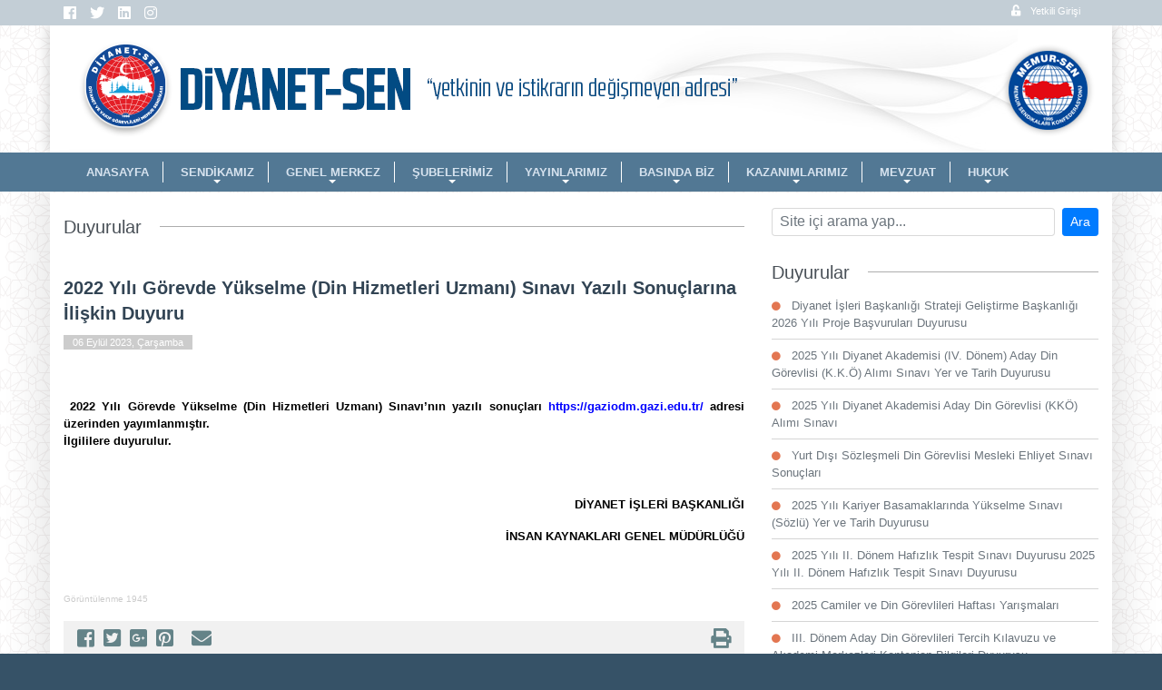

--- FILE ---
content_type: text/html; charset=utf-8
request_url: https://diyanetsen.org.tr/2022-yili-gorevde-yukselme-din-hizmetleri-uzmani-sinavi-yazili-sonuclarina-iliskin-duyuru
body_size: 53698
content:
<!DOCTYPE html>
<html lang="tr">
<head>
    <title>2022 Yılı Görevde Yükselme (Din Hizmetleri Uzmanı) Sınavı Yazılı Sonuçlarına İlişkin Duyuru - Duyurular</title>
    <meta name="Description" content=" 

 ​2022 Yılı Görevde Yükselme (Din Hizmetleri Uzmanı) Sınavı’nın yazılı sonuçları https://gaziodm.gazi.edu.tr/ adresi üzerinden yayımlanmıştır. ​


​İlgililere...">
    <meta name="Keywords" content="2022,yılı,görevde,yükselme,(din,hizmetleri,uzmanı),sınavı,yazılı,sonuçlarına,ilişkin,duyuru">
    <meta name="robots" content="all">
    <meta name="viewport" content="width=device-width, initial-scale=1.0">
    <meta name="apple-mobile-web-app-capable" content="yes">
    <meta name="HandheldFriendly" content="True">
    <meta name="apple-mobile-web-app-status-bar-style" content="black">
    <!--fb meta -->
    <meta property="og:url" content="https://www.diyanetsen.org.tr/2022-yili-gorevde-yukselme-din-hizmetleri-uzmani-sinavi-yazili-sonuclarina-iliskin-duyuru" />
    <meta property="og:type" content="article" />
    <meta property="og:title" content="2022 Yılı Görevde Yükselme (Din Hizmetleri Uzmanı) Sınavı Yazılı Sonuçlarına İlişkin Duyuru - Duyurular" />
    <meta property="og:description" content=" 

 ​2022 Yılı Görevde Yükselme (Din Hizmetleri Uzmanı) Sınavı’nın yazılı sonuçları https://gaziodm.gazi.edu.tr/ adresi üzerinden yayımlanmıştır. ​


​İlgililere..." />
    <meta property="og:image" content="" />
    <!-- twitter meta -->
    <meta name="twitter:card" content="summary_large_image">
    <meta name="twitter:site" content="@">
    <meta name="twitter:title" content="2022 Yılı Görevde Yükselme (Din Hizmetleri Uzmanı) Sınavı Yazılı Sonuçlarına İlişkin Duyuru - Duyurular">
    <meta name="twitter:description" content=" 

 ​2022 Yılı Görevde Yükselme (Din Hizmetleri Uzmanı) Sınavı’nın yazılı sonuçları https://gaziodm.gazi.edu.tr/ adresi üzerinden yayımlanmıştır. ​


​İlgililere...">
    <meta name="twitter:image" content="">
    <!-- defaults meta -->
    <meta http-equiv="Content-Language" content="tr">
    <meta http-equiv="X-UA-Compatible" content="IE=edge">
    <meta http-equiv="Content-Type" content="text/html; charset=UTF-8">
    <link rel="stylesheet" href="styles/default-main-template.css" type="text/css" media="all"/>
    <link rel="shortcut icon" type="image/x-icon" href="./favicon.ico">
    <script type="text/javascript" src="js/share_url.js"></script>
</head>
<body class="loading">
<div id="outer-wrap">
    <div id="inner-wrap">
        <!-- jq kutuphane -->
<script type="text/javascript" src="./releases/jquery/jquery-3.3.1.min.js"></script>
<script type="text/javascript" src="./releases/jquery/jquery-ui.min.js"></script>
<!-- new main js -->
<script type="text/javascript" src="./releases/modernizer.js"></script>
<script type="text/javascript" src="./releases/main.js"></script>

<header class="row-container">
    

    <div class="header-container-block cls">
        <div class="row-block cls">
        	<div class=" cls">
                <div class="header-block cls">
                    
                    
                    
                     <ul class="header-login">
                        
                        <li><a href="user_login.php"><i class="fa fa-unlock-alt"></i>Yetkili Girişi</a></li>
                        
                        
                    </ul>
                    

                    <ul class="header-social d-desktop fl">
                        <li><a target="_blank" href=https://www.facebook.com/diyanetsengnmerkez><i class="fa-facebook fab "></i></a></li>
                        <li><a target="_blank" href=https://x.com/Diyanet_Sen><i class="fa-twitter fab "></i></a></li>
                        <li><a target="_blank" href=https://sosyal.teknofest.app/@diyanetsen><i class="fa-linkedin fab "></i></a></li>
                        <li><a target="_blank" href=https://www.instagram.com/diyanetsen_><i class="fa-instagram fab "></i></a></li>
                        
                        
                        
                        
                        
                        
                        
                        
                        
                        
                        
                    </ul>
                    
                    <ul class="header-contacts d-desktop fl">
                        
                        
                        
                        
                        
                        
                        
                        
                    </ul>
                </div>
            </div>
        </div>
    </div>
    <div class="cls"></div>
    <div id="top" role="banner" class="header-mobile-logo cls">
       <a class="nav-btn fl" id="nav-open-btn" href="#nav"><i class="fa-bars fa"></i></a>
       <div align="center"><a title="Ana Sayfa" href="https://www.diyanetsen.org.tr/"><img class="logo" src="/images/m-logo.png" width="1142" height="140" alt="Ana Sayfa"></a></div>
    </div>
    <div class="cls"></div>
    
    <div class="header-container-logo d-desktop cls">
        <div class="row-block header-logo cls">
            <ul class="row">
                <li class="center col-md-12 dyn-add-header">
                	<div align="center" class=" cls"><a title="Ana Sayfa" href="https://www.diyanetsen.org.tr/"><img class="logo" src="images/logo.png" width="1142" height="140" alt="Ana Sayfa"></a></div>
                </li>
               	<li class="" style="display:none">
                	<div align="left" class=" cls">
                    
                    </div>
                </li>
                <li class="">
                	<div align="left">
                    
                    </div>
                </li>
                <li class="left ">
                    
                </li>
            </ul>
        </div>
    </div>
    
    
    <nav id="nav" class="header-container-menu cls" role="navigation">
    	<div class="row-block">
        <ul class="row">
            
            
            
            
            
            
            <li class="col-md-12">
                <div id="container-main-menu" align="left">
                    <ul id="main-menu" class="header-menu sm sm-menu cls">
                        
                        	
                            	<li>
                                
                                <a href="https://www.diyanetsen.org.tr" >ANASAYFA</a>
                                
                            	</li>
                            
                            	<li>
                                
                                <a href="https://www.diyanetsen.org.tr/#" >SENDİKAMIZ</a>
                                <ul>
                            	<li>
                                
                                <a href="https://www.diyanetsen.org.tr/tarihce" >TARİHÇE</a>
                                
                            	</li>
                            
                            	<li>
                                
                                <a href="https://www.diyanetsen.org.tr/neden-sendika" >NEDEN SENDİKA?</a>
                                
                            	</li>
                            
                            	<li>
                                
                                <a href="https://www.diyanetsen.org.tr/ilkelerimiz" >İLKELERİMİZ</a>
                                
                            	</li>
                            
                            	<li>
                                
                                <a href="https://www.diyanetsen.org.tr//dokuman/tuzuk2024.pdf" target="_blank">TÜZÜK</a>
                                
                            	</li>
                            </ul>
                            	</li>
                            
                            	<li>
                                
                                <a href="https://www.diyanetsen.org.tr/#" >GENEL MERKEZ</a>
                                <ul>
                            	<li>
                                
                                <a href="https://www.diyanetsen.org.tr/genel-merkez-yonetim-kurulu" >YÖNETİM KURULU</a>
                                
                            	</li>
                            
                            	<li>
                                
                                <a href="https://www.diyanetsen.org.tr/disiplin-kurulu" >DİSİPLİN KURULU</a>
                                
                            	</li>
                            
                            	<li>
                                
                                <a href="https://www.diyanetsen.org.tr/denetleme-kurulu" >DENETLEME KURULU</a>
                                
                            	</li>
                            </ul>
                            	</li>
                            
                            	<li>
                                
                                <a href="https://www.diyanetsen.org.tr/#" >ŞUBELERİMİZ</a>
                                <ul>
                            	<li>
                                
                                <a href="https://www.diyanetsen.org.tr/subeler-iletisim" >ŞUBELER İLETİŞİM</a>
                                
                            	</li>
                            
                            	<li>
                                
                                <a href="https://www.diyanetsen.org.tr/haritayeni" >ŞUBELER HARİTASI</a>
                                
                            	</li>
                            
                            	<li>
                                
                                <a href="https://www.diyanetsen.org.tr/sube-haberleri" >ŞUBE HABERLERİ</a>
                                
                            	</li>
                            </ul>
                            	</li>
                            
                            	<li>
                                
                                <a href="https://www.diyanetsen.org.tr/#" >YAYINLARIMIZ</a>
                                <ul>
                            	<li>
                                
                                <a href="https://www.diyanetsen.org.tr/afis" >AFİŞLER</a>
                                
                            	</li>
                            
                            	<li>
                                
                                <a href="https://www.diyanetsen.org.tr/kitap" >KİTAPLAR</a>
                                
                            	</li>
                            
                            	<li>
                                
                                <a href="https://www.diyanetsen.org.tr/din-ve-toplum-dergisi" >DİN VE TOPLUM</a>
                                
                            	</li>
                            
                            	<li>
                                
                                <a href="https://www.diyanetsen.org.tr/vakif-ve-toplum-dergisi" >VAKIF VE TOPLUM</a>
                                
                            	</li>
                            
                            	<li>
                                
                                <a href="https://www.diyanetsen.org.tr/kadin-ve-toplum-dergisi" >KADIN VE TOPLUM</a>
                                
                            	</li>
                            
                            	<li>
                                
                                <a href="https://www.diyanetsen.org.tr/bultenler" >BÜLTENLER</a>
                                
                            	</li>
                            
                            	<li>
                                
                                <a href="https://www.diyanetsen.org.tr/diyanet-sen-cocuk" >DİYANET-SEN ÇOCUK</a>
                                
                            	</li>
                            </ul>
                            	</li>
                            
                            	<li>
                                
                                <a href="https://www.diyanetsen.org.tr/#" >BASINDA BİZ</a>
                                <ul>
                            	<li>
                                
                                <a href="https://diyanetsen.org.tr/gorsel-basin-yeni" >GÖRSEL BASIN</a>
                                
                            	</li>
                            
                            	<li>
                                
                                <a href="https://www.diyanetsen.org.tr/yazili-basin-2" target="_blank">YAZILI BASIN</a>
                                
                            	</li>
                            </ul>
                            	</li>
                            
                            	<li>
                                
                                <a href="https://www.diyanetsen.org.tr/#" >KAZANIMLARIMIZ</a>
                                <ul>
                            	<li>
                                
                                <a href="https://www.diyanetsen.org.tr/toplu-sozlesmeler-1" >TOPLU SÖZLEŞMELER</a>
                                
                            	</li>
                            
                            	<li>
                                
                                <a href="https://www.diyanetsen.org.tr/#" >KİK GÖRÜŞMELERİ</a>
                                <ul>
                            	<li>
                                
                                <a href="https://www.diyanetsen.org.tr/dib-kik-gorusmeleri" >DİB</a>
                                
                            	</li>
                            
                            	<li>
                                
                                <a href="https://www.diyanetsen.org.tr/vakiflar-kik-gorusmeleri" target="_blank">VAKIFLAR</a>
                                
                            	</li>
                            </ul>
                            	</li>
                            </ul>
                            	</li>
                            
                            	<li>
                                
                                <a href="https://www.diyanetsen.org.tr/#" >MEVZUAT</a>
                                <ul>
                            	<li>
                                
                                <a href="https://www.diyanetsen.org.tr//dokuman/tuzuk2024.pdf" >SENDİKAL MEVZUAT</a>
                                
                            	</li>
                            
                            	<li>
                                
                                <a href="https://hukukmusavirligi.diyanet.gov.tr/kategoriler/ba%C5%9Fkanl%C4%B1k-mevzuat%C4%B1" target="_blank">DİB MEVZUATI</a>
                                
                            	</li>
                            
                            	<li>
                                
                                <a href="https://www.diyanetsen.org.tr/#" >VGM MEVZUATI</a>
                                
                            	</li>
                            </ul>
                            	</li>
                            
                            	<li>
                                
                                <a href="https://www.diyanetsen.org.tr/#" >HUKUK</a>
                                <ul>
                            	<li>
                                
                                <a href="https://www.diyanetsen.org.tr/e-danisma" >e-DANIŞMA</a>
                                
                            	</li>
                            
                            	<li>
                                
                                <a href="https://www.diyanetsen.org.tr/dava-kilavuzu" >DAVA KILAVUZU</a>
                                
                            	</li>
                            
                            	<li>
                                
                                <a href="https://www.diyanetsen.org.tr/yetki-belgesi" >YETKİ BELGESİ</a>
                                
                            	</li>
                            
                            	<li>
                                
                                <a href="https://www.diyanetsen.org.tr/acilan-davalar" >HUKUK-HABER</a>
                                
                            	</li>
                            
                            	<li>
                                
                                <a href="https://www.diyanetsen.org.tr/dilekce-ornekleri-1" target="_blank">DİLEKÇE ÖRNEKLERİ</a>
                                
                            	</li>
                            </ul>
                            	</li>
                            
                        
                    </ul>
                    <span id="nav-close-btn"></span>
                </div>
            </li>
            <li class="contact-m d-mobile cls">
            	<div class=" cls">
                    <ul class="contact-address-mobil cls">
                        
                        <li><i class="fa-map-marker fa"></i>Zübeyde Hanım Mh. Sebze Bahçeleri Cd. No:86, 06400 Altındağ/Ankara</li>
                        <li><i class="fa-phone fa"></i>+90 312.230 46 86 - 0 312.231 57 22</li>
                        <li><i class="fa-fax fa"></i>+90 312.232 13 99</li>
                        
                        
                        
                    </ul>
                    <ul class="contact-social-mobil cls">
                        
                        <li><a target="_blank" href=https://www.facebook.com/diyanetsengnmerkez><i class="fa-facebook fab "></i></a></li>
                        <li><a target="_blank" href=https://x.com/Diyanet_Sen><i class="fa-twitter fab "></i></a></li>
                        <li><a target="_blank" href=https://sosyal.teknofest.app/@diyanetsen><i class="fa-linkedin fab "></i></a></li>
                        <li><a target="_blank" href=https://www.instagram.com/diyanetsen_><i class="fa-instagram fab "></i></a></li>
                        
                        
                        
                        
                        
                        
                        
                        
                        
                        
                        
                    </ul>
            	</div>
            </li>
        </ul>
        </div>
    </nav>
    
    
</header>


<!-- SmartMenus jQuery plugin -->
<script type="text/javascript" src="./js/jquery_library/jquery.smartmenus.min.js"></script>
<!-- SmartMenus jQuery init -->
<script type="text/javascript">
    $(function() {
        $('#main-menu').smartmenus({
            subMenusSubOffsetX: 1,
            subMenusSubOffsetY: -8
        });
    });
</script>


<!-- jQuery Plugins -->
<script type="text/javascript" src="./js/jquery_library/jquery.bootstrap.min.js"></script>
<script type="text/javascript" src="./js/jquery_library/jquery.elevatezoom.min.js"></script>
<script type="text/javascript" src="./js/jquery_library/jquery.flexslider-min.js"></script>
<script type="text/javascript" src="./js/jquery_library/jquery.responsivetabs.min.js"></script>
<script type="text/javascript" src="./js/jquery_library/jquery.sticky-kit.js"></script>

<!-- bew jQuery plugins library -->
<script type="text/javascript" src="./releases/ekko-lightbox/5.3.0/ekko-lightbox.min.js"></script>
<!-- bootstrap Plugins -->
<script type="text/javascript" src="./releases/bootstrap/v4.1.3/js/bootstrap.min.js"></script>

        <main class="row-container" data-sticky_parent>
            <section class="row-index">
                <div class="row-block">
                	<div class="row">
                    <div class="col-md-12"></div>
                    </div>
                </div>
            </section>
            <section class="row-middle">
                <div class="row-block">
                	<div class="row dyn-shadow">
                    <div class="col-md-8"><div class="mb-3">
    <div class="cls"id="a-details">
        <div class="box-intro mb10 cls">
            <h2><span class="title">Duyurular</span></h2>
        </div>
        
    </div>
</div><script type="text/javascript"> 
	function roundIt(o){
		var t = o.value.replace(/\D/,"");
		if( t !="" ){
			t = Math.round(t/'') * ''
			//alert( t );
		}
		o.value = t;
	}
</script>

<div class="cls" id="a-details">
    
    
    
    <div class="mb-3 cls" id="print-block">
    
        

        <div class="cls">
            
            
            <h1>2022 Yılı Görevde Yükselme (Din Hizmetleri Uzmanı) Sınavı Yazılı Sonuçlarına İlişkin Duyuru</h1>
            
            <date>06 Eylül 2023, Çarşamba</date>
            

            
          <div style="text-align:justify;">  <p><b><h1> </h1>
<div class="news-detail-text-area">
<div class="gap gap-15"> ​2022 Yılı Görevde Yükselme (Din Hizmetleri Uzmanı) Sınavı’nın yazılı sonuçları <a href="https://gaziodm.gazi.edu.tr/"><span style="color: #0000ff;">https://gaziodm.gazi.edu.tr/</span></a> adresi üzerinden yayımlanmıştır. ​</div>
<div>
<div class="ExternalClass34265D36A7B8428BB3128442F0B4B31F">
<p>​İlgililere duyurulur.</p>
<p> </p>
<p class="western" align="right"><strong>DİYANET İŞLERİ BAŞKANLIĞI</strong></p>
<p class="western" align="right"><strong>İNSAN KAYNAKLARI GENEL MÜDÜRLÜĞÜ​</strong></p>
</div>
</div>
</div></b></p>
            
            <p></p></div>
       
            
            
        </div>
    
      
        <!-- galeri eklenti --------------------------------------------------->
        <div class="no-print mb-3 cls">    
            <div class="row">
            
            </div>
        </div>
        <!-- galeri eklenti --------------------------------------------------->          
        
        <div class="mb-3 cls">
        
            <div class="row no-print">
            <div class="col-md-6 col-xs-6">
                
            </div>
            <div class="col-md-6 col-xs-6">
                
            </div>
            </div>
            
            
            
            
            
             
        </div>

        
                 
    
        <div class="keyword-items mb-3 cls">
            <div class="cls" style="display:none"><a class="gray" title="duyuru" href="site_search.php?q=duyuru">#duyuru</a> <a class="gray" title="yılı" href="site_search.php?q=yılı">#yılı</a> <a class="gray" title="yükselme" href="site_search.php?q=yükselme">#yükselme</a> <a class="gray" title="(din" href="site_search.php?q=(din">#(din</a> <a class="gray" title="görevde" href="site_search.php?q=görevde">#görevde</a> <a class="gray" title="ilişkin" href="site_search.php?q=ilişkin">#ilişkin</a> <a class="gray" title="sınavı" href="site_search.php?q=sınavı">#sınavı</a> <a class="gray" title="sonuçlarına" href="site_search.php?q=sonuçlarına">#sonuçlarına</a> <a class="gray" title="2022" href="site_search.php?q=2022">#2022</a> <a class="gray" title="yazılı" href="site_search.php?q=yazılı">#yazılı</a> <a class="gray" title="uzmanı)" href="site_search.php?q=uzmanı)">#uzmanı)</a> <a class="gray" title="hizmetleri" href="site_search.php?q=hizmetleri">#hizmetleri</a> </div>
            <div class="cls"><small class="gray-oo">Görüntülenme 1945</small></div>
        </div>
        <div class="no-print no-print cls">
            <ul class="items-share cls">
                <li class="fr"><a href="#" title="Sayfayı Yazdır" onClick="printdiv('print-block');"><i class="fa-print fa"></i></a></li>
                <li><a href="javascript:ShareUrl.facebook();"><i class="fa-facebook-square fab"></i></a></li>
                <li><a href="javascript:ShareUrl.twitter();"><i class="fa-twitter-square fab"></i></a></li>
                <li><a href="javascript:ShareUrl.google();"><i class="fa-google-plus-square fab"></i></a></li>
                <li><a href="javascript:ShareUrl.pinterest();"><i class="fa-pinterest-square fab"></i></a></li>
                <li><a href="javascript:ShareUrl.linkedin();"><i class="fa-linkedin-square fab"></i></a></li>
                <li class="d-mobile"><a href="whatsapp://send?text=" data-action="share/whatsapp/share"><i class="fa-whatsapp fab"></i></a></li>
                <li><a href="javascript:ShareUrl.email();"><i class="fa-envelope fa"></i></a></li>
            </ul>
         </div>
         
         
	</div>
    
    
    <!--div class="a-sets mb10 cls">
        <div class="a-sets-row-block m5">   
            <div class="fb-comments" data-href="" data-numposts="10" data-colorscheme="light" data-width="100%"></div>
        </div>
    </div-->
        
    
	
</div> 


<script type="text/javascript">
	//initiate the plugin and pass the id of the div containing gallery images
	

	// delegate calls to data-toggle="lightbox"

	$(document).ready(function ($) {
		// delegate calls to data-toggle="lightbox"
		$(document).delegate('*[data-toggle="lightbox"]:not([data-gallery="navigateTo"])', 'click', function(event) {
			event.preventDefault();
			return $(this).ekkoLightbox({
				onNavigate: function(direction, itemIndex) {
					if (window.console) {
						return console.log('Navigating '+direction+'. Current item: '+itemIndex);
					}
				}
			});
		});
	});
			
			
</script>

</div>
                    <div class="col-md-4"><div class="sticky" data-sticky_column><div class="mb-3 cls">
    <!--h2 class="default-title-o mb10 cls">Site içi arama yap...</h2-->
    <form action="site_search.php" id="search-form" class="search" method="get">
        <div class="flex">
        <input class="form-control form-control-sm mr-2" name="q" type="text" value="" placeholder="Site içi arama yap..."/>
        <!--select id="selectsearch" class="search-sites" name="selectsearch">
        	<option value="site">SİTE İÇİNDE ARA </option>
        	<option value="mp">MEVZUATLARDA ARA </option>
        </select-->

        <input class="btn btn-primary btn-sm" value="Ara" type="submit"/>
        </div>
    </form>
</div>
<div class="cls">
    <div class="box-intro">
        <h2><span class="title">Duyurular</span></h2>
    </div>
</div>
<div class="mb-3 cls">
    <ul class="category-items">
        
        <li>
            <!--figure><a href="diyanet-isleri-baskanligi-strateji-gelistirme-baskanligi-2026-yili-proje-basvurulari-duyurusu" title=" Diyanet İşleri Başkanlığı Strateji Geliştirme Başkanlığı 2026 Yılı Proje Başvuruları Duyurusu"><img class="contain" src="./images/tr.gif" style="background-image:url(images/no-photo.jpg);" alt=" Diyanet İşleri Başkanlığı Strateji Geliştirme Başkanlığı 2026 Yılı Proje Başvuruları Duyurusu" width="475" height="475"/></a></figure-->
            <a href="diyanet-isleri-baskanligi-strateji-gelistirme-baskanligi-2026-yili-proje-basvurulari-duyurusu" title=" Diyanet İşleri Başkanlığı Strateji Geliştirme Başkanlığı 2026 Yılı Proje Başvuruları Duyurusu"> Diyanet İşleri Başkanlığı Strateji Geliştirme Başkanlığı 2026 Yılı Proje Başvuruları Duyurusu</a>
        </li>
        
        <li>
            <!--figure><a href="2025-yili-diyanet-akademisi-iv-donem-aday-din-gorevlisi-k-k-o-alimi-sinavi-yer-ve-tarih-duyurusu" title="2025 Yılı Diyanet Akademisi (IV. Dönem) Aday Din Görevlisi (K.K.Ö) Alımı Sınavı Yer ve Tarih Duyurusu"><img class="contain" src="./images/tr.gif" style="background-image:url(images/no-photo.jpg);" alt="2025 Yılı Diyanet Akademisi (IV. Dönem) Aday Din Görevlisi (K.K.Ö) Alımı Sınavı Yer ve Tarih Duyurusu" width="475" height="475"/></a></figure-->
            <a href="2025-yili-diyanet-akademisi-iv-donem-aday-din-gorevlisi-k-k-o-alimi-sinavi-yer-ve-tarih-duyurusu" title="2025 Yılı Diyanet Akademisi (IV. Dönem) Aday Din Görevlisi (K.K.Ö) Alımı Sınavı Yer ve Tarih Duyurusu">2025 Yılı Diyanet Akademisi (IV. Dönem) Aday Din Görevlisi (K.K.Ö) Alımı Sınavı Yer ve Tarih Duyurusu</a>
        </li>
        
        <li>
            <!--figure><a href="2025-yili-diyanet-akademisi-aday-din-gorevlisi-kko-alimi-sinavi" title="2025 Yılı Diyanet Akademisi Aday Din Görevlisi (KKÖ) Alımı Sınavı"><img class="contain" src="./images/tr.gif" style="background-image:url(images/no-photo.jpg);" alt="2025 Yılı Diyanet Akademisi Aday Din Görevlisi (KKÖ) Alımı Sınavı" width="475" height="475"/></a></figure-->
            <a href="2025-yili-diyanet-akademisi-aday-din-gorevlisi-kko-alimi-sinavi" title="2025 Yılı Diyanet Akademisi Aday Din Görevlisi (KKÖ) Alımı Sınavı">2025 Yılı Diyanet Akademisi Aday Din Görevlisi (KKÖ) Alımı Sınavı</a>
        </li>
        
        <li>
            <!--figure><a href="yurt-disi-sozlesmeli-din-gorevlisi-mesleki-ehliyet-sinavi-sonuclari" title="Yurt Dışı Sözleşmeli Din Görevlisi Mesleki Ehliyet Sınavı Sonuçları"><img class="contain" src="./images/tr.gif" style="background-image:url(images/no-photo.jpg);" alt="Yurt Dışı Sözleşmeli Din Görevlisi Mesleki Ehliyet Sınavı Sonuçları" width="475" height="475"/></a></figure-->
            <a href="yurt-disi-sozlesmeli-din-gorevlisi-mesleki-ehliyet-sinavi-sonuclari" title="Yurt Dışı Sözleşmeli Din Görevlisi Mesleki Ehliyet Sınavı Sonuçları">Yurt Dışı Sözleşmeli Din Görevlisi Mesleki Ehliyet Sınavı Sonuçları</a>
        </li>
        
        <li>
            <!--figure><a href="2025-yili-kariyer-basamaklarinda-yukselme-sinavi-sozlu-yer-ve-tarih-duyurusu" title="2025 Yılı Kariyer Basamaklarında Yükselme Sınavı (Sözlü) Yer ve Tarih Duyurusu"><img class="contain" src="./images/tr.gif" style="background-image:url(images/no-photo.jpg);" alt="2025 Yılı Kariyer Basamaklarında Yükselme Sınavı (Sözlü) Yer ve Tarih Duyurusu" width="475" height="475"/></a></figure-->
            <a href="2025-yili-kariyer-basamaklarinda-yukselme-sinavi-sozlu-yer-ve-tarih-duyurusu" title="2025 Yılı Kariyer Basamaklarında Yükselme Sınavı (Sözlü) Yer ve Tarih Duyurusu">2025 Yılı Kariyer Basamaklarında Yükselme Sınavı (Sözlü) Yer ve Tarih Duyurusu</a>
        </li>
        
        <li>
            <!--figure><a href="2025-yili-ii-donem-hafizlik-tespit-sinavi-duyurusu-2025-yili-ii-donem-hafizlik-tespit-sinavi-duyurusu" title="2025 Yılı II. Dönem Hafızlık Tespit Sınavı Duyurusu ​2025 Yılı II. Dönem Hafızlık Tespit Sınavı Duyurusu"><img class="contain" src="./images/tr.gif" style="background-image:url(images/no-photo.jpg);" alt="2025 Yılı II. Dönem Hafızlık Tespit Sınavı Duyurusu ​2025 Yılı II. Dönem Hafızlık Tespit Sınavı Duyurusu" width="475" height="475"/></a></figure-->
            <a href="2025-yili-ii-donem-hafizlik-tespit-sinavi-duyurusu-2025-yili-ii-donem-hafizlik-tespit-sinavi-duyurusu" title="2025 Yılı II. Dönem Hafızlık Tespit Sınavı Duyurusu ​2025 Yılı II. Dönem Hafızlık Tespit Sınavı Duyurusu">2025 Yılı II. Dönem Hafızlık Tespit Sınavı Duyurusu ​2025 Yılı II. Dönem Hafızlık Tespit Sınavı Duyurusu</a>
        </li>
        
        <li>
            <!--figure><a href="2025-camiler-ve-din-gorevlileri-haftasi-yarismalari" title="2025 Camiler ve Din Görevlileri Haftası Yarışmaları"><img class="contain" src="./images/tr.gif" style="background-image:url(images/no-photo.jpg);" alt="2025 Camiler ve Din Görevlileri Haftası Yarışmaları" width="475" height="475"/></a></figure-->
            <a href="2025-camiler-ve-din-gorevlileri-haftasi-yarismalari" title="2025 Camiler ve Din Görevlileri Haftası Yarışmaları">2025 Camiler ve Din Görevlileri Haftası Yarışmaları</a>
        </li>
        
        <li>
            <!--figure><a href="iii-donem-aday-din-gorevlileri-tercih-kilavuzu-ve-akademi-merkezleri-kontenjan-bilgileri-duyurusu" title="III. Dönem Aday Din Görevlileri Tercih Kılavuzu ve Akademi Merkezleri Kontenjan Bilgileri Duyurusu"><img class="contain" src="./images/tr.gif" style="background-image:url(images/no-photo.jpg);" alt="III. Dönem Aday Din Görevlileri Tercih Kılavuzu ve Akademi Merkezleri Kontenjan Bilgileri Duyurusu" width="475" height="475"/></a></figure-->
            <a href="iii-donem-aday-din-gorevlileri-tercih-kilavuzu-ve-akademi-merkezleri-kontenjan-bilgileri-duyurusu" title="III. Dönem Aday Din Görevlileri Tercih Kılavuzu ve Akademi Merkezleri Kontenjan Bilgileri Duyurusu">III. Dönem Aday Din Görevlileri Tercih Kılavuzu ve Akademi Merkezleri Kontenjan Bilgileri Duyurusu</a>
        </li>
        
        <li>
            <!--figure><a href="2025-yili-atama-ve-nakil-talebinde-bulunacak-olan-personel-ile-ilgili-duyuru" title="2025 Yılı Atama ve Nakil Talebinde Bulunacak Olan Personel ile İlgili Duyuru"><img class="contain" src="./images/tr.gif" style="background-image:url(images/no-photo.jpg);" alt="2025 Yılı Atama ve Nakil Talebinde Bulunacak Olan Personel ile İlgili Duyuru" width="475" height="475"/></a></figure-->
            <a href="2025-yili-atama-ve-nakil-talebinde-bulunacak-olan-personel-ile-ilgili-duyuru" title="2025 Yılı Atama ve Nakil Talebinde Bulunacak Olan Personel ile İlgili Duyuru">2025 Yılı Atama ve Nakil Talebinde Bulunacak Olan Personel ile İlgili Duyuru</a>
        </li>
        
        <li>
            <!--figure><a href="2024-yili-unvan-degisikligi-tekniker-sinavi-sozlu-yer-ve-tarih-duyurusu" title="2024 Yılı Ünvan Değişikliği (Tekniker) Sınavı (Sözlü) Yer ve Tarih Duyurusu"><img class="contain" src="./images/tr.gif" style="background-image:url(images/no-photo.jpg);" alt="2024 Yılı Ünvan Değişikliği (Tekniker) Sınavı (Sözlü) Yer ve Tarih Duyurusu" width="475" height="475"/></a></figure-->
            <a href="2024-yili-unvan-degisikligi-tekniker-sinavi-sozlu-yer-ve-tarih-duyurusu" title="2024 Yılı Ünvan Değişikliği (Tekniker) Sınavı (Sözlü) Yer ve Tarih Duyurusu">2024 Yılı Ünvan Değişikliği (Tekniker) Sınavı (Sözlü) Yer ve Tarih Duyurusu</a>
        </li>
        
        <li>
            <!--figure><a href="2025-yili-ilce-muftulugu-sinavi-duyurusu" title="2025 Yılı İlçe Müftülüğü Sınavı Duyurusu"><img class="contain" src="./images/tr.gif" style="background-image:url(images/no-photo.jpg);" alt="2025 Yılı İlçe Müftülüğü Sınavı Duyurusu" width="475" height="475"/></a></figure-->
            <a href="2025-yili-ilce-muftulugu-sinavi-duyurusu" title="2025 Yılı İlçe Müftülüğü Sınavı Duyurusu">2025 Yılı İlçe Müftülüğü Sınavı Duyurusu</a>
        </li>
        
        <li>
            <!--figure><a href="2025-yili-il-muftu-yardimcisi-kadin-sinavi-duyurusu" title="2025 Yılı İl Müftü Yardımcısı (Kadın) Sınavı Duyurusu"><img class="contain" src="./images/tr.gif" style="background-image:url(images/no-photo.jpg);" alt="2025 Yılı İl Müftü Yardımcısı (Kadın) Sınavı Duyurusu" width="475" height="475"/></a></figure-->
            <a href="2025-yili-il-muftu-yardimcisi-kadin-sinavi-duyurusu" title="2025 Yılı İl Müftü Yardımcısı (Kadın) Sınavı Duyurusu">2025 Yılı İl Müftü Yardımcısı (Kadın) Sınavı Duyurusu</a>
        </li>
        
        <li>
            <!--figure><a href="2024-yili-kurum-ici-naklen-kko-ih-giris-sinavi-tercih-duyurusu" title="2024 Yılı Kurum İçi Naklen (KKÖ, İH) Giriş Sınavı Tercih Duyurusu"><img class="contain" src="./images/tr.gif" style="background-image:url(images/no-photo.jpg);" alt="2024 Yılı Kurum İçi Naklen (KKÖ, İH) Giriş Sınavı Tercih Duyurusu" width="475" height="475"/></a></figure-->
            <a href="2024-yili-kurum-ici-naklen-kko-ih-giris-sinavi-tercih-duyurusu" title="2024 Yılı Kurum İçi Naklen (KKÖ, İH) Giriş Sınavı Tercih Duyurusu">2024 Yılı Kurum İçi Naklen (KKÖ, İH) Giriş Sınavı Tercih Duyurusu</a>
        </li>
        
        <li>
            <!--figure><a href="yurt-disi-sozlesmeli-din-gorevlisi-sinav-duyurusu" title="Yurt Dışı Sözleşmeli Din Görevlisi Sınav Duyurusu"><img class="contain" src="./images/tr.gif" style="background-image:url(images/no-photo.jpg);" alt="Yurt Dışı Sözleşmeli Din Görevlisi Sınav Duyurusu" width="475" height="475"/></a></figure-->
            <a href="yurt-disi-sozlesmeli-din-gorevlisi-sinav-duyurusu" title="Yurt Dışı Sözleşmeli Din Görevlisi Sınav Duyurusu">Yurt Dışı Sözleşmeli Din Görevlisi Sınav Duyurusu</a>
        </li>
        
        <li>
            <!--figure><a href="diyanet-akademisi-ii-donem-aday-din-gorevlisi-mezuniyet-sinav-sonucu-ve-4b-sozlesmeli-kko-ih-mk-tercih-duyurusu" title="Diyanet Akademisi (II.Dönem) Aday Din Görevlisi Mezuniyet Sınav Sonucu ve (4/B Sözleşmeli KKÖ, İH, MK) Tercih Duyurusu"><img class="contain" src="./images/tr.gif" style="background-image:url(images/no-photo.jpg);" alt="Diyanet Akademisi (II.Dönem) Aday Din Görevlisi Mezuniyet Sınav Sonucu ve (4/B Sözleşmeli KKÖ, İH, MK) Tercih Duyurusu" width="475" height="475"/></a></figure-->
            <a href="diyanet-akademisi-ii-donem-aday-din-gorevlisi-mezuniyet-sinav-sonucu-ve-4b-sozlesmeli-kko-ih-mk-tercih-duyurusu" title="Diyanet Akademisi (II.Dönem) Aday Din Görevlisi Mezuniyet Sınav Sonucu ve (4/B Sözleşmeli KKÖ, İH, MK) Tercih Duyurusu">Diyanet Akademisi (II.Dönem) Aday Din Görevlisi Mezuniyet Sınav Sonucu ve (4/B Sözleşmeli KKÖ, İH, MK) Tercih Duyurusu</a>
        </li>
        
        <li>
            <!--figure><a href="2024-yili-diyanet-akademisi-aday-din-gorevlisi-imam-hatip-alimi-sinav-duyurusu" title="2024 Yılı Diyanet Akademisi Aday Din Görevlisi (İmam Hatip) Alımı Sınav Duyurusu"><img class="contain" src="./images/tr.gif" style="background-image:url(images/no-photo.jpg);" alt="2024 Yılı Diyanet Akademisi Aday Din Görevlisi (İmam Hatip) Alımı Sınav Duyurusu" width="475" height="475"/></a></figure-->
            <a href="2024-yili-diyanet-akademisi-aday-din-gorevlisi-imam-hatip-alimi-sinav-duyurusu" title="2024 Yılı Diyanet Akademisi Aday Din Görevlisi (İmam Hatip) Alımı Sınav Duyurusu">2024 Yılı Diyanet Akademisi Aday Din Görevlisi (İmam Hatip) Alımı Sınav Duyurusu</a>
        </li>
        
        <li>
            <!--figure><a href="2024-yili-unvan-degisikligi-tekniker-sinavi-yazili-yer-ve-tarih-duyurusu" title="2024 Yılı Ünvan Değişikliği (Tekniker) Sınavı (Yazılı) Yer ve Tarih Duyurusu"><img class="contain" src="./images/tr.gif" style="background-image:url(images/no-photo.jpg);" alt="2024 Yılı Ünvan Değişikliği (Tekniker) Sınavı (Yazılı) Yer ve Tarih Duyurusu" width="475" height="475"/></a></figure-->
            <a href="2024-yili-unvan-degisikligi-tekniker-sinavi-yazili-yer-ve-tarih-duyurusu" title="2024 Yılı Ünvan Değişikliği (Tekniker) Sınavı (Yazılı) Yer ve Tarih Duyurusu">2024 Yılı Ünvan Değişikliği (Tekniker) Sınavı (Yazılı) Yer ve Tarih Duyurusu</a>
        </li>
        
        <li>
            <!--figure><a href="2024-yili-unvan-degisikligi-avukatlik-sinavi-yazili-yer-ve-tarih-duyurusu" title="2024 Yılı Ünvan Değişikliği (Avukatlık) Sınavı (Yazılı) Yer ve Tarih Duyurusu"><img class="contain" src="./images/tr.gif" style="background-image:url(images/no-photo.jpg);" alt="2024 Yılı Ünvan Değişikliği (Avukatlık) Sınavı (Yazılı) Yer ve Tarih Duyurusu" width="475" height="475"/></a></figure-->
            <a href="2024-yili-unvan-degisikligi-avukatlik-sinavi-yazili-yer-ve-tarih-duyurusu" title="2024 Yılı Ünvan Değişikliği (Avukatlık) Sınavı (Yazılı) Yer ve Tarih Duyurusu">2024 Yılı Ünvan Değişikliği (Avukatlık) Sınavı (Yazılı) Yer ve Tarih Duyurusu</a>
        </li>
        
        <li>
            <!--figure><a href="2024-yili-diyanet-isleri-uzman-yardimcisi-yarisma-sinavi-sozlu-yer-ve-tarih-duyurusu" title="2024 Yılı Diyanet İşleri Uzman Yardımcısı Yarışma Sınavı (Sözlü) Yer ve Tarih Duyurusu"><img class="contain" src="./images/tr.gif" style="background-image:url(images/no-photo.jpg);" alt="2024 Yılı Diyanet İşleri Uzman Yardımcısı Yarışma Sınavı (Sözlü) Yer ve Tarih Duyurusu" width="475" height="475"/></a></figure-->
            <a href="2024-yili-diyanet-isleri-uzman-yardimcisi-yarisma-sinavi-sozlu-yer-ve-tarih-duyurusu" title="2024 Yılı Diyanet İşleri Uzman Yardımcısı Yarışma Sınavı (Sözlü) Yer ve Tarih Duyurusu">2024 Yılı Diyanet İşleri Uzman Yardımcısı Yarışma Sınavı (Sözlü) Yer ve Tarih Duyurusu</a>
        </li>
        
        <li>
            <!--figure><a href="2024-yili-kurum-ici-naklen-kko-i-h-giris-sinavi-sozlu-sonuc-duyurusu" title="2024 Yılı Kurum İçi Naklen (KKÖ, İ-H) Giriş Sınavı (Sözlü) Sonuç Duyurusu"><img class="contain" src="./images/tr.gif" style="background-image:url(images/no-photo.jpg);" alt="2024 Yılı Kurum İçi Naklen (KKÖ, İ-H) Giriş Sınavı (Sözlü) Sonuç Duyurusu" width="475" height="475"/></a></figure-->
            <a href="2024-yili-kurum-ici-naklen-kko-i-h-giris-sinavi-sozlu-sonuc-duyurusu" title="2024 Yılı Kurum İçi Naklen (KKÖ, İ-H) Giriş Sınavı (Sözlü) Sonuç Duyurusu">2024 Yılı Kurum İçi Naklen (KKÖ, İ-H) Giriş Sınavı (Sözlü) Sonuç Duyurusu</a>
        </li>
        
        <li>
            <!--figure><a href="2024-yili-din-isleri-yuksek-kurulu-uzman-yardimcisi-yarisma-sozlu-sinavi-sonuc-duyurusu" title="2024 Yılı Din İşleri Yüksek Kurulu Uzman Yardımcısı Yarışma​ (Sözlü)​ Sınavı Sonuç Duyurusu"><img class="contain" src="./images/tr.gif" style="background-image:url(images/no-photo.jpg);" alt="2024 Yılı Din İşleri Yüksek Kurulu Uzman Yardımcısı Yarışma​ (Sözlü)​ Sınavı Sonuç Duyurusu" width="475" height="475"/></a></figure-->
            <a href="2024-yili-din-isleri-yuksek-kurulu-uzman-yardimcisi-yarisma-sozlu-sinavi-sonuc-duyurusu" title="2024 Yılı Din İşleri Yüksek Kurulu Uzman Yardımcısı Yarışma​ (Sözlü)​ Sınavı Sonuç Duyurusu">2024 Yılı Din İşleri Yüksek Kurulu Uzman Yardımcısı Yarışma​ (Sözlü)​ Sınavı Sonuç Duyurusu</a>
        </li>
        
        <li>
            <!--figure><a href="2024-yili-murakiplik-sinavi-sozlu-yer-ve-tarih-duyurusu" title="2024 Yılı Murakıplık Sınavı (Sözlü) Yer ve Tarih Duyurusu"><img class="contain" src="./images/tr.gif" style="background-image:url(images/no-photo.jpg);" alt="2024 Yılı Murakıplık Sınavı (Sözlü) Yer ve Tarih Duyurusu" width="475" height="475"/></a></figure-->
            <a href="2024-yili-murakiplik-sinavi-sozlu-yer-ve-tarih-duyurusu" title="2024 Yılı Murakıplık Sınavı (Sözlü) Yer ve Tarih Duyurusu">2024 Yılı Murakıplık Sınavı (Sözlü) Yer ve Tarih Duyurusu</a>
        </li>
        
        <li>
            <!--figure><a href="2024-yili-vaizlik-giris-sinavi-sozlu-yer-ve-tarih-duyurusu" title="2024 Yılı Vaizlik Giriş Sınavı (Sözlü) Yer ve Tarih Duyurusu"><img class="contain" src="./images/tr.gif" style="background-image:url(images/no-photo.jpg);" alt="2024 Yılı Vaizlik Giriş Sınavı (Sözlü) Yer ve Tarih Duyurusu" width="475" height="475"/></a></figure-->
            <a href="2024-yili-vaizlik-giris-sinavi-sozlu-yer-ve-tarih-duyurusu" title="2024 Yılı Vaizlik Giriş Sınavı (Sözlü) Yer ve Tarih Duyurusu">2024 Yılı Vaizlik Giriş Sınavı (Sözlü) Yer ve Tarih Duyurusu</a>
        </li>
        
        <li>
            <!--figure><a href="2024-yili-yurt-disi-uzun-sureli-din-gorevlisi-temsil-yetenegi-sinavi-sonuclari" title="2024 Yılı Yurt Dışı Uzun Süreli Din Görevlisi Temsil Yeteneği Sınavı Sonuçları"><img class="contain" src="./images/tr.gif" style="background-image:url(images/no-photo.jpg);" alt="2024 Yılı Yurt Dışı Uzun Süreli Din Görevlisi Temsil Yeteneği Sınavı Sonuçları" width="475" height="475"/></a></figure-->
            <a href="2024-yili-yurt-disi-uzun-sureli-din-gorevlisi-temsil-yetenegi-sinavi-sonuclari" title="2024 Yılı Yurt Dışı Uzun Süreli Din Görevlisi Temsil Yeteneği Sınavı Sonuçları">2024 Yılı Yurt Dışı Uzun Süreli Din Görevlisi Temsil Yeteneği Sınavı Sonuçları</a>
        </li>
        
        <li>
            <!--figure><a href="2024-yili-egitim-gorevlisi-sinavi-sozlu-yer-ve-tarih-duyurusu" title="2024 Yılı Eğitim Görevlisi Sınavı (Sözlü) Yer ve Tarih Duyurusu"><img class="contain" src="./images/tr.gif" style="background-image:url(images/no-photo.jpg);" alt="2024 Yılı Eğitim Görevlisi Sınavı (Sözlü) Yer ve Tarih Duyurusu" width="475" height="475"/></a></figure-->
            <a href="2024-yili-egitim-gorevlisi-sinavi-sozlu-yer-ve-tarih-duyurusu" title="2024 Yılı Eğitim Görevlisi Sınavı (Sözlü) Yer ve Tarih Duyurusu">2024 Yılı Eğitim Görevlisi Sınavı (Sözlü) Yer ve Tarih Duyurusu</a>
        </li>
        
    </ul>
</div>

</div></div>
                    </div>
                </div>
            </section>
        </main>
        <footer class="row-container">
    <div class="footer-container-block">
        <div class="row-block">
            <div class="footer-block">
            <div class="row">
                <div lang="col-md-12" class="col-md-6">
                    <ul class="footer-contact  mb-2 cls">
                        <h2>DİYANET-SEN </h2>
                        <li><i class="fa-map-marker fa "></i>Zübeyde Hanım Mh. Sebze Bahçeleri Cd. No:86, 06400 Altındağ/Ankara</li>
                        <li><i class="fa-phone fa"></i>+90 312.230 46 86 - 0 312.231 57 22</li>
                        <li><i class="fa-fax fa"></i>+90 312.232 13 99</li>
                        
                        
                        
                        <li><i class="fa-envelope fa "></i><span id="e981418149">[javascript protected email address]</span><script type="text/javascript">/*<![CDATA[*/eval("var a=\"UHuPAYa97GXWz28vKJjIl4tVqDFnT5wo6c+ERfLgkheCyQ@p0x.BNS-_1Mm3sbOiZdr\";var b=a.split(\"\").sort().join(\"\");var c=\"yxdh-QsH3Q-2yxdh-QsH3Q-u_mpusm\";var d=\"\";for(var e=0;e<c.length;e++)d+=b.charAt(a.indexOf(c.charAt(e)));document.getElementById(\"e981418149\").innerHTML=\"<a href=\\\"mailto:\"+d+\"\\\">\"+d+\"</a>\"")/*]]>*/</script></li>
                    </ul>
                </div>
               	
                
                
                <div class="col-md-6 text-md-right">
                    <h2 class="cls" style="color:#FFFFFF; font-size: 20px; font-weight:200; margin:.5rem 0;">&copy; 2018 DİYANET-SEN</h2>
                    <ul class="footer-social  mb-2 cls">
                        <li><a target="_blank" href=https://www.facebook.com/diyanetsengnmerkez><i class="fa-facebook fab "></i></a></li>
                        <li><a target="_blank" href=https://x.com/Diyanet_Sen><i class="fa-twitter fab "></i></a></li>
                        <li><a target="_blank" href=https://sosyal.teknofest.app/@diyanetsen><img src=/uploads/nfest.png></a></li>
                        <li><a target="_blank" href=https://www.instagram.com/diyanetsen_><i class="fa-instagram fab "></i></a></li>
                        
                        
                        
                        
                        
                        
                        
                        
                        
                        
                        
                    </ul>
                </div>   

           	</div>   
            </div>
        </div>
    </div>   
    
    <div class="footer-container-html" style="display:none">
        <div class="row-block">
        <div class="footer-html">
            <div class="row">
                <div class="col-md-8">
                	<ul class="footer-page-menu">
                    <li><a href="index.php#homepage" onClick="">Anasayfa</a></li><li><a href="contact.php" onClick="">Bize Ulaşın</a></li>
                    
                    </ul>
                </div>
                <div class="col-md-4 text-md-right">
                    <div class="footer-copyright"><a>&copy; 2018 DİYANET-SEN</a></div>
                </div>                 
            </div>
            <p class="gray-ooo"></p>
        </div>
        </div>
    </div>
    
    
    <section style="position: fixed; bottom: 0px; width: 100%;" class="d-desktop">
    <p style="margin: 0 auto; width: 1000px;">
        
    </p>
    </section>
</footer>
<a href="#0" class="cd-top"><i class="fa-chevron-up fa"></i></a>

<!-- shopping cart -->
<script type="text/javascript">
	$(document).ready(function(){	
		$(".form-item").submit(function(e){
			var form_data = $(this).serialize();
			var button_content = $(this).find('button[type=submit]');
			button_content.html('<i class="fa fa-hourglass-half fa-spin"></i>'); //Loading button text 
	
			$.ajax({ //make ajax request to ajax.cart.process.php
				url: "ajax.cart.process.php",
				type: "POST",
				dataType:"json", //expect json value from server
				data: form_data
			}).done(function(data){ //on Ajax success //<b><i class="fa fa-shopping-cart mr10"></i><em></em></b>
				$("#cart-info").html('<i class="fa fa-shopping-cart mr-2"></i>' + data.items); //total items in cart-info element
				button_content.html('<i class="fa fa-check"></i>'); //reset button text to original text
				//alert("Item added to Cart!"); //alert user
				if($(".shopping-cart-box").css("display") == "block"){ //if cart box is still visible
					$(".cart-box").trigger( "click" ); //trigger click to update the cart box.
				}
			})
			e.preventDefault();
		});
		//Show Items in Cart
		$( ".cart-box").click(function(e) { //when user clicks on cart box
			e.preventDefault(); 
			$(".shopping-cart-box").fadeIn(); //display cart box
			$("#shopping-cart-results").html('<i class="fa fa-hourglass-half fa-spin"></i>'); //show loading image
			$("#shopping-cart-results" ).load( "ajax.cart.process.php", {"load_cart":"1"}); //Make ajax request using jQuery Load() & update results
		});
		//Close Cart
		$( ".close-shopping-cart-box").click(function(e){ //user click on cart box close link
			e.preventDefault(); 
			$(".shopping-cart-box").fadeOut(); //close cart-box
		});
		//Remove items from cart
		$("#shopping-cart-results").on('click', 'a.remove-item', function(e) {
			e.preventDefault(); 
			var pcode = $(this).attr("data-code"); //get product code
			$(this).parent().fadeOut(); //remove item element from box
			$.getJSON("ajax.cart.process.php", {"remove_code":pcode} , function(data){ //get Item count from Server
				$("#cart-info").html('<i class="fa fa-shopping-cart"></i>' + data.items); //update Item count in cart-info
				$(".cart-box").trigger( "click" ); //trigger click on cart-box to update the items list
			});
		});
	});
</script>


<script type="text/javascript">
// Generated by CoffeeScript 1.9.2
(function() {
  var reset_scroll;

  $(function() {
    return $("[data-sticky_column]").stick_in_parent({
      parent: "[data-sticky_parent]",
	  bottoming:  true,
    });
  });
}).call(this);
</script>

<!-- loading class remove -->
<script type="text/javascript">
	//$(window).load(function(){$('body').removeClass('loading');});
	</script>
    
<!-- Header and Fixed Sidebar -->
<script type="text/javascript">
	$('#nav').affix({offset: {top: $('header').height()}
	});</script>
    
<!-- back to top -->
<script type="text/javascript">
	jQuery(document).ready(function($){
	var offset = 300,offset_opacity = 1200,scroll_top_duration = 1,$back_to_top = $('.cd-top');
	$(window).scroll(function(){( $(this).scrollTop() > offset ) ? $back_to_top.addClass('cd-is-visible') : $back_to_top.removeClass('cd-is-visible cd-fade-out');if( $(this).scrollTop() > offset_opacity ) { $back_to_top.addClass('cd-fade-out');}});
	$back_to_top.on('click', function(event){event.preventDefault();$('body,html').animate({scrollTop: 0 ,}, scroll_top_duration);});});</script>

<!-- print page -->
<script language="javascript">
	function printdiv(printpage){
	var headstr = "<html><head><title></title></head><body>";var footstr = "</body>";var newstr = document.all.item(printpage).innerHTML;var oldstr = document.body.innerHTML;document.body.innerHTML = headstr+newstr+footstr;window.print();document.body.innerHTML = oldstr;
	return false;}</script>





    </div>
    <!--/#inner-wrap-->
</div>
<!--/#outer-wrap-->
<div style='visibility:hidden;height:15px;'>&nbsp;</div><div style='visibility:visible;' align='center'><a style='display:none;' title='3WTURK CMS v8.0' target='_blank' href='https://3wturk.com'><img alt='3WTURK CMS v8.0' src='https://3wturk.com/www-cdn/images/3wturk.png'></a></div><div style='visibility:hidden;height:40px;'>&nbsp;</div></body>
</html>


--- FILE ---
content_type: application/javascript
request_url: https://diyanetsen.org.tr/releases/main.js
body_size: 12465
content:
var userAgent = navigator.userAgent.toLowerCase();
var isIE = ((userAgent.indexOf("msie") != -1) && (userAgent.indexOf("opera") == -1) && (userAgent.indexOf("webtv") == -1));

var tid = new Array();
var lastMenu = new Array();
var hiddenObjects = new Array();

function show(menuName, menuType) 
{
	var actMenu = new Array();
	var subName = "";
	var subMenus = menuName.split("_");
	var addWidth = false; var addHeight = true;
	for (var m = 0; m < subMenus.length; m++) {
		if (m == 0) {
			subName = subMenus[m];
		} else {
			subName += "_" + subMenus[m];
			addWidth = true; var addHeight = false;
		}
		var parentMenuName = "m_" + subName;
		var subMenuName = "sm_" + subName;
		if (menuType == "2" || menuType == "secondary") {
			parentMenuName = "secondary_" + subName;
			subMenuName = "secondary_ddm_" + subName;
		}
		var parentMenu = document.getElementById(parentMenuName);
		var subMenu = document.getElementById(subMenuName);

		if (subMenu) {
			actMenu[subMenuName] = 1;
			//subMenu.style.top = findPosY(parentMenu, addHeight) + "px";
			//subMenu.style.left = findPosX(parentMenu, addWidth) + "px";
			subMenu.style.display='block';
			hideSelectBoxes(subMenuName);
			if (tid[subName]) {
				clearTimeout(tid[subName]);
				tid[subName] = "";
			}
		}
	}

	for (menuName in lastMenu) {
		if (!actMenu[menuName]) {
			var menuObj = document.getElementById(menuName);
			menuObj.style.display = "none";
			showSelectBoxes(menuName);
		}
	}
	lastMenu = actMenu;

}

function hide(menuName, menuType)
{
	var subMenus = menuName.split("_");
	for (var m = 0; m < subMenus.length; m++) {
		if (m == 0) {
			subName = subMenus[m];
		} else {
			subName += "_" + subMenus[m];
		}
		var blockName = "sm_" + subName;
		if (menuType == "2" || menuType == "secondary") {
			blockName = "secondary_ddm_" + subName;
		}
		var blockMenu = document.getElementById(blockName);
		if (blockMenu) {
			tid[subName] = setTimeout("hideMenu('" + subName + "', '" + menuType + "')", 1500);
		}
	}
}

function hideMenu(menuName, menuType)
{
	var subMenuName = "sm_" + menuName;
	if (menuType == "2" || menuType == "secondary") {
		subMenuName = "secondary_ddm_" + menuName;
	}
	var subMenu = document.getElementById(subMenuName);
	if (subMenu) {
		subMenu.style.display='none';
		showSelectBoxes(subMenuName);
	}

}
function findPosX(obj, addWidth)
{
	var curleft = 0;
	if (addWidth) {
		curleft += obj.offsetWidth;
	}
	if (obj.offsetParent)
	{
		while (obj.offsetParent)
		{
			curleft += obj.offsetLeft
			obj = obj.offsetParent;
		}
	}
	else if (obj.x)
		curleft += obj.x;
	return curleft;
}

function findPosY(obj, addHeight)
{
	var curtop = 0;
	if (addHeight) {
		curtop += obj.offsetHeight;
	}
	if (obj.offsetParent)
	{
		while (obj.offsetParent)
		{
			curtop += obj.offsetTop
			obj = obj.offsetParent;
		}
	} else if (obj.y) {
		curtop += obj.y;
	}
	return curtop;
}

function getMousePos(e) 
{
	var posX = 0;
	var posY = 0;
	if (!e) var e = window.event;
	if (e.pageX || e.pageY) {
		posX = e.pageX;
		posY = e.pageY;
	}	else if (e.clientX || e.clientY) 	{
		posX = e.clientX + document.body.scrollLeft
			+ document.documentElement.scrollLeft;
		posY = e.clientY + document.body.scrollTop
			+ document.documentElement.scrollTop;
	}
	var mousePos = new Array(posX, posY);
	return mousePos;
}

function getPageSize()
{
  var w = 0, h = 0;
  if (window.innerWidth) { //Non-IE
    w = window.innerWidth;
    h = window.innerHeight;
  } else if (document.documentElement && (document.documentElement.clientWidth || document.documentElement.clientHeight)) {
    //IE 6+ in 'standards compliant mode'
    w = document.documentElement.clientWidth;
    h = document.documentElement.clientHeight;
  } else if ( document.body && ( document.body.clientWidth || document.body.clientHeight ) ) {
    //IE 4 compatible
    w = document.body.clientWidth;
    h = document.body.clientHeight;
  }

	var pageSize= new Array(w, h);    
	return pageSize;
}

function getPageSizeWithScroll()
{
	var xWithScroll = 0; var yWithScroll = 0; 
	if (window.innerHeight && window.scrollMaxY) { // Firefox         
		yWithScroll = window.innerHeight + window.scrollMaxY;         
		xWithScroll = window.innerWidth + window.scrollMaxX;     
	} else if (document.body.scrollHeight > document.body.offsetHeight) { // all but Explorer Mac         
		yWithScroll = document.body.scrollHeight;         
		xWithScroll = document.body.scrollWidth;     
	} else { // works in Explorer 6 Strict, Mozilla (not FF) and Safari         
		yWithScroll = document.body.offsetHeight;         
		xWithScroll = document.body.offsetWidth;       
	}     
	// check if page size larger
	if (window.innerWidth) { 
    var w = window.innerWidth;
    var h = window.innerHeight;
		if (w > xWithScroll) { xWithScroll = w; }
		if (h > yWithScroll) { yWithScroll = h; }
	}

	var arrayPageSizeWithScroll = new Array(xWithScroll,yWithScroll);    
	return arrayPageSizeWithScroll; 
} 

function getScroll()
{
	var w = window.pageXOffset ||
		document.body.scrollLeft ||
		document.documentElement.scrollLeft;
	var h = window.pageYOffset ||
		document.body.scrollTop ||
		document.documentElement.scrollTop;
	var arrayScroll = new Array(w, h);    
	return arrayScroll;
}
function showSelectBoxes(objId) {
	// delete hidden objects for this menu
	delete hiddenObjects[objId];
	var obj = document.getElementById(objId);
	var menuObjects = obj.overlapObjects;
	if (menuObjects && menuObjects.length > 0) {
		for (var i = 0; i < menuObjects.length; i++) {
			var objControl = menuObjects[i];
			// check if object control not present in hidden objects for new popup menus
			var objExists = false;
			for (id in hiddenObjects) {
				var checkObjects = hiddenObjects[id];
				for (var ob = 0; ob < checkObjects.length; ob++) {
					if (objControl == checkObjects[ob]) {
						objExists = true;
						break;
					}
				}
			}
			if (!objExists) {
				objControl.style.visibility = "visible";
			}
		}
	}
	obj.overlapObjects = null;
}

function hideSelectBoxes(objId, objExclude) {

	var obj = document.getElementById(objId);

	var x = findPosX(obj, false);
	var y = findPosY(obj, false);
	var w = obj.offsetWidth;
	var h = obj.offsetHeight;

	// create a new Array for overlapping Objects we will hide
	var overlapObjects = new Array();

	var objectsNames = new Array("object", "iframe");
	if (isIE) {
		// hide select controls for IE 
		objectsNames[2] = "select";
	}

	for (n = 0; n < objectsNames.length; n++) {
		var objectName = objectsNames[n];
		var objects = document.getElementsByTagName(objectName);

		for (i = 0; i < objects.length; i++) {
			var objectControl = objects[i];
	
			var objName = objectControl.name;
			var isExclude = false;
			if (objExclude && objExclude.length) {
				for (var ex = 0; ex < objExclude.length; ex++) {
					if (objName == objExclude[ex]) {
						isExclude = true;
					}
				}
			}
			// check if object was hidden before
			var objExists = false;
			if (objectControl.style.visibility == "hidden") {
				for (id in hiddenObjects) {
					var checkObjects = hiddenObjects[id];
					for (var ob = 0; ob < checkObjects.length; ob++) {
						if (objectControl == checkObjects[ob]) {
							objExists = true;
							break;
						}
					}
				}
			}
			if (isExclude == true || (objectControl.style.visibility == "hidden" && !objExists)) {
				// don't hide object hidden by user
				continue;
			}
	
			var ox = findPosX(objectControl, false);
			var oy = findPosY(objectControl, false);
			var ow = objectControl.offsetWidth;
			var oh = objectControl.offsetHeight;
	
			if (ox > (x + w) || (ox + ow) < x) {
				continue;
			}
			if (oy > (y + h) || (oy + oh) < y) {
				continue;
			}

			overlapObjects[overlapObjects.length] = objectControl;
			objectControl.style.visibility = "hidden";
		}
	}

	// save overlapObjects array in global variables
	obj.overlapObjects = overlapObjects;
	hiddenObjects[objId] = overlapObjects;
}


/* Copyright (c) David Bushell | http://dbushell.com/ *****************************************************/
(function(window, document, undefined)
{
    var trim = function(str){
        return str.trim ? str.trim() : str.replace(/^\s+|\s+$/g,'');};
    var hasClass = function(el, cn){
        return (' ' + el.className + ' ').indexOf(' ' + cn + ' ') !== -1;};
    var addClass = function(el, cn){
        if (!hasClass(el, cn)) {el.className = (el.className === '') ? cn : el.className + ' ' + cn;}};
    var removeClass = function(el, cn){el.className = trim((' ' + el.className + ' ').replace(' ' + cn + ' ', ' '));};

    var hasParent = function(el, id){
        if (el) {
            do {
                if (el.id === id) {
                    return true;
                }
                if (el.nodeType === 9) {
                    break;
                }
            }
            while((el = el.parentNode));
        }
        return false;
    };
    // normalize vendor prefixes
    var doc = document.documentElement;
    var transform_prop = window.Modernizr.prefixed('transform'),
        transition_prop = window.Modernizr.prefixed('transition'),
        transition_end = (function() {
            var props = {
                'WebkitTransition' : 'webkitTransitionEnd',
                'MozTransition'    : 'transitionend',
                'OTransition'      : 'oTransitionEnd otransitionend',
                'msTransition'     : 'MSTransitionEnd',
                'transition'       : 'transitionend'
            };
            return props.hasOwnProperty(transition_prop) ? props[transition_prop] : false;
        })();
    window.App = (function(){
        var _init = false, app = { };
        var inner = document.getElementById('inner-wrap'),
            nav_open = false,
            nav_class = 'js-nav';
        app.init = function(){
            if (_init) {
                return;
            }
            _init = true;
            var closeNavEnd = function(e){
                if (e && e.target === inner) {
                    document.removeEventListener(transition_end, closeNavEnd, false);
                }
                nav_open = false;
            };
            app.closeNav =function(){
                if (nav_open) {
                    // close navigation after transition or immediately
                    var duration = (transition_end && transition_prop) ? parseFloat(window.getComputedStyle(inner, '')[transition_prop + 'Duration']) : 0;
                    if (duration > 0) {
                        document.addEventListener(transition_end, closeNavEnd, false);
                    } else {
                        closeNavEnd(null);
                    }
                }
				removeClass(doc, nav_class);
            };
            app.openNav = function(){
                if (nav_open) {
                    return;
                }
                addClass(doc, nav_class);
                nav_open = true;
            };

            app.toggleNav = function(e){
                if (nav_open && hasClass(doc, nav_class)) {
                    app.closeNav();
                } else {
                    app.openNav();
                }
                if (e) {
                    e.preventDefault();
                }
            };
            // open nav with main "nav" button
            document.getElementById('nav-open-btn').addEventListener('click', app.toggleNav, false);
            // close nav with main "close" button
            document.getElementById('nav-close-btn').addEventListener('click', app.toggleNav, false);
            // close nav by touching the partial off-screen content
            document.addEventListener('click', function(e){
                if (nav_open && !hasParent(e.target, 'nav')) {
                    e.preventDefault();
                    app.closeNav();
                }
            },
            true);
            addClass(doc, 'js-ready');
        };
        return app;
    })();
    if (window.addEventListener) {
        window.addEventListener('DOMContentLoaded', window.App.init, false);
    }
})(window, window.document);
